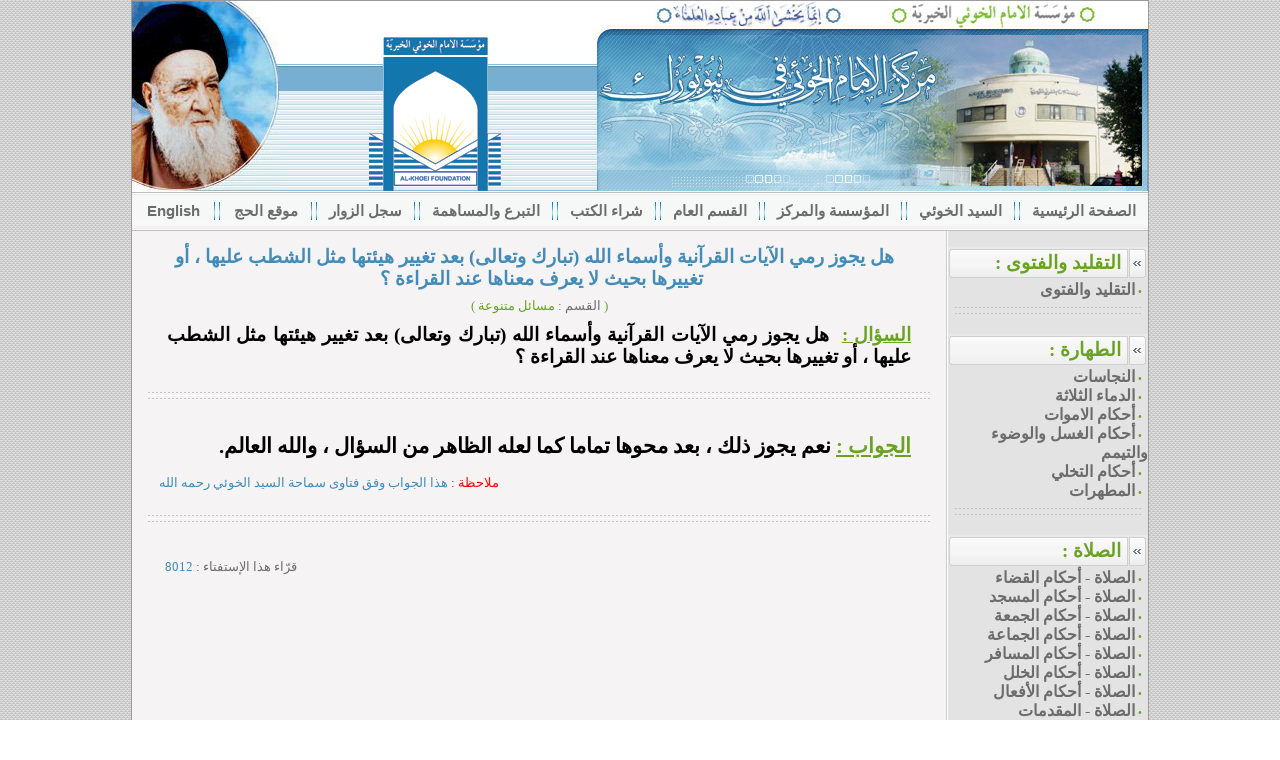

--- FILE ---
content_type: text/html
request_url: https://www.al-khoei.us/fatawa1/?id=244
body_size: 40611
content:

<html>

<head>

<title>مؤسسة الإمام الخوئي الخيرية - مركز الإمام الخوئي في نيويورك / إستفتاءات السيد الخوئي /  هل يجوز رمي الآيات القرآنية وأسماء الله (تبارك وتعالى) بعد تغيير هيئتها مثل الشطب عليها ، أو تغييرها بحيث لا يعرف معناها عند القراءة ؟</title>

<meta http-equiv="Content-Language" content="ar-sa">

<meta http-equiv="Content-Type" content="text/html; charset=windows-1256">

<style>
A:link {color: #6c6c6c; text-decoration: none}
A:active {color: #6c6c6c; text-decoration: none}
A:visited {color: #6c6c6c; text-decoration: none}
A:hover {color: #428cb7; text-decoration: none}
table {font: 13px Tahoma;}

</style>



<style type="text/css">
BODY {
scrollbar-arrow-color: a1a1a1;
scrollbar-track-color: e3e3e3;
scrollbar-face-color: f5f3f4;
scrollbar-highlight-color: ffffff;
scrollbar-3dlight-color: d1d1d1;
scrollbar-darkshadow-color: ffffff;
scrollbar-shadow-color : d1d1d1
}
</style>

<script language="JavaScript" type="text/javascript">
<!--
function contact()
{
window.open('../contact/mailform.php','arsel','width=500,height=390,menubar=no,scrollbars=no,toolbar=no,location=no,directories=no,resizable=no,top=0,left=0');
}
//-->
</script>

<script language="JavaScript" type="text/javascript">
<!--
function donate()
{
window.open('../donate.php','donate','width=500,height=390,menubar=no,scrollbars=no,toolbar=no,location=no,directories=no,resizable=no,top=0,left=0');
}
//-->
</script>

<script type="text/javascript" src="../images/js/stmenu.js"></script>

</head>

<body topmargin="0" bottommargin="0" leftmargin="0" rightmargin="0" background="../images/al-khoei-page-bg.png">



<div align="center">
<table border="0" width="999" cellspacing="0" cellpadding="0" style="border-left-style: solid; border-left-width: 1px; border-right-style: solid; border-right-width: 1px; border-top-width: 1px; border-bottom-width: 1px" bordercolor="#9e9a9a" bgcolor="#FFFFFF">
	<tr>
		<td>

<table border="0" width="100%" id="table3" cellspacing="0" cellpadding="0">
	<tr>
		<td rowspan="2" width="147">
			<img border="0" src="../images/al-khoei-up03.jpg" width="147" height="190"></td>
		<td rowspan="2" background="../images/al-khoei-up-bg.jpg">
		<p align="center">
		<img border="0" src="../images/al-khoei-shiar.png" width="138" height="190"></p>
		</td>
		<td width="551">
		<p align="right">
		<img border="0" src="../images/al-khoei-holy.jpg" width="551" height="28"></p>
		</td>
	</tr>
	<tr>
		<td width="551" align="right">
			<a href="../index.php"><img border="0" src="../images/al-khoei-up01.jpg" width="551" height="162"></a></td>
	</tr>
</table>
<table border="0" width="100%" id="table2" cellspacing="0" cellpadding="0">
	<tr>
		<td background="../images/al-khoei-up-bg-line-n.gif" height="40" dir="rtl" align="top">
			<script type="text/javascript">
				// 335544569 لتمييز رز الصفحة التي يتم تصفحها
				// يمكن إلغاؤه بعمل الرقم 0
				stm_bm(["alkhoeimenu",960,"","../images/blank.gif",0,"","",1,0,500,0,1000,1,0,0,"","",335544569,0,1,2,"default","hand","",1,25],this);
				stm_bp("p0",[0,4,0,0,4,0,0,0,100,"",-2,"",-2,50,0,0,"#999999","transparent","",3,0,0,"#000000"]);
				stm_ai("p0i0",[0,"الصفحة الرئيسية","","",-1,-1,0,"../index.php","_self","","","","",0,0,0,"","",0,0,0,1,1,"#E6EFF9",1,"#E6EFF9",1,"","../images/line1.gif",3,3,0,0,"#E6EFF9","#000000","#6c6c6c","#000000","bold 11pt arial","bold 12pt arial",0,0,"","../images/right.png","","../images/left.png",8,8,32],114,0);
				stm_ai("p0i1",[6,1,"transparent","../images/icon_68.gif",1,18,0]);
				stm_aix("p0i2","p0i1",[]);
				stm_aix("p0i3","p0i0",[0,"السيد الخوئي","","",-1,-1,0,""],96,0);
				stm_bp("p1",[1,4,-30,6,0,0,1,0,100,"progid:DXImageTransform.Microsoft.Wipe(GradientSize=1.0,wipeStyle=1,motion=forward,enabled=0,Duration=0.30)",5,"",-2,80,0,0,"#CCCCCC","transparent","",3,0,0,"#CCCCCC"]);
				stm_ai("p1i0",[0,"","","",-1,-1,0,"","_self","","","","",0,0,0,"","",0,0,0,0,1,"#0a9fef",1,"#0a9fef",1,"","",0,0,0,0,"#E6EFF9","#000000","#FFFFFF","#000000","8pt Verdana","8pt Verdana",0,0,"","","","",0,0,0],157,0);
				stm_aix("p1i1","p1i0",[0,"النصوص ","","",-1,-1,0,"","_self","","","","",1,1,0,"","",0,0,0,2,1,"#137cb5",0,"#137cb5",0,"","",3,3,0,0,"#E6EFF9","#000000","#FFFFFF","#FFFFFF","bold 11pt arial","bold 11pt arial"],157,26);
				stm_aix("p1i2","p0i1",[6,1,"#137cb5","../images/line.gif",157,1]);
				stm_aix("p1i3","p1i0",[0,"السيرة الذاتية   ","","",-1,-1,0,"../edara/index.php?list=2&part=1","_self","","","","",1,1,0,"","",0,0,0,2,1,"#137cb5",0,"#137cb5",0,"","",3,3,0,0,"#E6EFF9","#000000","#FFFFFF","#000000","bold 11pt arial","bold 11pt arial"],157,23);
				stm_aix("p1i4","p1i3",[0,"الكتب والمؤلفات   ","","",-1,-1,0,"../books/index.php"],157,23);
				stm_aix("p1i5","p1i3",[0,"الإستفتاءات   ","","",-1,-1,0,"../fatawa1/index.php"],157,23);
				stm_aix("p1i5a","p1i3",[0,"الصور   ","","",-1,-1,0,"../edara/index.php?list=7&part=1"],157,23);
				stm_aix("p1i5c","p1i3",[0,"في كلمات العلماء   ","","",-1,-1,0,"../edara/index.php?list=8&part=1"],157,23);
				stm_aix("p1i6","p1i0",[0,"","","",-1,-1,0,"","_self","","","","",0,0,0,"","",0,0,0,0,1,"#0a9fef",1,"#0a9fef",1,"",""],157,3);
				stm_aix("p1i7","p1i1",[0,"الأصوات - دروس "],157,26);
				stm_aix("p1i8","p1i2",[]);
				stm_aix("p1i88","p1i3",[0,"mp3 الدورة الأصولية   ","","",-1,-1,0,"../audio2/index.php?catb=3&part=1"],157,23);
				stm_aix("p1i9","p1i3",[0,"rm الدورة الأصولية   ","","",-1,-1,0,"../audio2/index.php?catb=1&part=1"],157,23);
				stm_aix("p1i10","p1i3",[0,"mp3 الدورة الفقهية   ","","",-1,-1,0,"../audio2/index.php?catb=2&part=1"],157,23);
				stm_aix("p1i11","p1i6",[],157,3);
				stm_aix("p1i12","p1i1",[0,"الفيديو "],157,26);
				stm_aix("p1i13","p1i2",[]);
				stm_aix("p1i14","p1i3",[0,"مقتطفات من حياته قدس سره   ","","",-1,-1,0,"../video/index.php?catb=1&part=1"],157,23);
				stm_aix("p1i15","p1i0",[0,"","","",-1,-1,0,"","_self","","","","",0,0,0,"","",0,0,0,0,1,"#0a9fef",1,"#0a9fef",1,"",""],157,0);
				stm_ep();
				stm_aix("p0i4","p0i1",[]);
				stm_aix("p0i5","p0i1",[]);
				stm_aix("p0i6","p0i3",[0,"المؤسسة والمركز"],120,0);
				stm_bpx("p2","p1",[1,4,-20]);
				stm_aix("p2i0","p1i0",[],157,0);
				stm_aix("p2i1","p1i1",[0,"التعريف "],157,26);
				stm_aix("p2i2","p1i2",[]);
				stm_aix("p2i3","p1i3",[0,"تعريف بالمؤسسة   ","","",-1,-1,0,"../edara/index.php?list=3&part=1"],157,23);
				stm_aix("p2i4","p1i3",[0,"تعريف بالمركز   ","","",-1,-1,0,"../edara/index.php?list=1&part=1"],157,23);
				stm_aix("p2i5","p1i3",[0,"العنوان والهاتف   ","","",-1,-1,0,"../edara/index.php?id=47"],157,23);
				stm_aix("p2i6","p1i6",[],157,3);
				stm_aix("p2i7","p1i1",[0,"النشاطات "],157,26);
				stm_aix("p2i8","p1i2",[]);
				stm_aix("p2i9","p1i3",[0,"نشاطات المركز   ","","",-1,-1,0,"../edara/index.php?list=4&part=1"],157,23);
				stm_aix("p2i10","p1i3",[0,"إعلانات عن مناسبات سابقة   ","","",-1,-1,0,"../edara/index.php?list=6&part=1"],157,23);
				stm_aix("p2i12","p1i15",[],157,0);
				stm_ep();
				stm_aix("p0i7","p0i1",[]);
				stm_aix("p0i8","p0i1",[]);
				stm_aix("p0i9","p0i3",[0,"القسم العام"],85,0);
				stm_bpx("p3","p1",[1,4,-35]);
				stm_aix("p3i0","p1i0",[],157,0);
				stm_aix("p3i1","p1i1",[],157,24);
				stm_aix("p3i2","p1i2",[]);
				stm_aix("p3i3","p1i3",[0,"سيرة النبي وأهل بيته   ","","",-1,-1,0,"../edara/index.php?list=5&part=1"],157,23);
				stm_aix("p3i4","p1i3",[0,"إستفتاءات السيد السيستاني   ","","",-1,-1,0,"../fatawa2/index.php"],157,23);
				stm_aix("p3i5","p1i3",[0,"أرسل إستفتاء   ","","",-1,-1,0,"javascript:contact()"],157,23);
				stm_aix("p3i6","p1i6",[],157,3);
				stm_aix("p3i7","p1i1",[0,"الأصوات "],157,26);
				stm_aix("p3i8","p1i2",[]);
				stm_aix("p3i9","p1i3",[0,"القرآن الكريم   ","","",-1,-1,0,"../audio1/index.php?cata=1"],157,23);
				stm_aix("p3i10","p1i3",[0,"الأدعية والزيارات   ","","",-1,-1,0,"../audio1/index.php?cata=2"],157,23);
				stm_aix("p3i11","p1i3",[0,"المجالس والمحاضرات   ","","",-1,-1,0,"../audio1/index.php?cata=3"],157,23);
				stm_aix("p3i12","p1i3",[0,"اللطميات الحسينية   ","","",-1,-1,0,"../audio1/index.php?cata=4"],157,23);
				stm_aix("p3i13","p1i3",[0,"المدائح الإسلامية  ","","",-1,-1,0,"../audio1/index.php?cata=5"],157,23);
				stm_aix("p3i14","p1i6",[],157,3);
				stm_aix("p3i15","p1i12",[],157,24);
				stm_aix("p3i16","p1i2",[]);
				stm_aix("p3i17","p1i3",[0,"لطميات   ","","",-1,-1,0,"../video/index.php?catb=2&part=1"],157,23);
				stm_aix("p3i18","p1i15",[],157,0);
				stm_ep();
				stm_aix("p0i10","p0i1",[]);
				stm_aix("p0i11","p0i1",[]);
				stm_aix("p0i12","p0i0",[0,"شراء الكتب","","",-1,-1,0,"https://shop.al-khoei.org/","_blank"],83,0);
				stm_aix("p0i13","p0i1",[]);
				stm_aix("p0i14","p0i1",[]);
				stm_aix("p0i14a","p0i0",[0,"التبرع والمساهمة","","",-1,-1,0,"javascript:donate()"],114,0);
				stm_aix("p0i14b","p0i1",[]);
				stm_aix("p0i14c","p0i1",[]);
				stm_aix("p0i15","p0i0",[0,"سجل الزوار","","",-1,-1,0,"../zaeer/index.php","_blank"],83,0);
				stm_aix("p0i16","p0i1",[]);
				stm_aix("p0i17","p0i1",[]);
				stm_aix("p0i18","p0i15",[0,"موقع الحج","","",-1,-1,0,"http://www.alkhoeihaj.us/"],83,0);
				stm_aix("p0i19","p0i1",[]);
				stm_aix("p0i20","p0i1",[]);
				stm_aix("p0i21","p0i15",[0,"English","","",-1,-1,0,"http://www.al-khoei.org/"],74,0);
				stm_ep();
				stm_cf([0,0,0,"Main_frame","Navigation_frame",1]);
				stm_em();
			</script>
		</td>
	</tr>
</table>





<table border="0" width="100%" id="table8" cellspacing="0" cellpadding="0">
	<tr>
		<td align="center" valign="top"  bgcolor="#f5f3f4">






<table border="0" width="100%" id="table16" cellspacing="0" cellpadding="0">
	<tr>
		<td height="15" width="15"></td>
		<td height="15" ><span style="font-size: 4pt" lang="en-us">&nbsp;</span></td>
		<td height="15" width="15"></td>
	</tr>
	<tr>
		<td width="15">&nbsp;</td>
		<td>










<table border="0" width="100%" id="table11" cellspacing="0" cellpadding="0" dir="ltr">

	<tr>
		<td style="font:bold 14pt Traditional Arabic; color:#428cb7">
		<p dir="rtl" align="center">&nbsp; هل يجوز رمي الآيات القرآنية وأسماء الله (تبارك وتعالى) بعد تغيير هيئتها مثل الشطب عليها ، أو تغييرها بحيث لا يعرف معناها عند القراءة ؟&nbsp;</p>
		</td>
	</tr>
	<tr>
		<td><img border="0" src="../images/al-khoei-white.gif" width="1" height="8"></td>
	</tr>


  <tr>
    <td>
    <p align="center" style="color: #69a321;" dir="rtl">
	<font color="#69a321">(</font>
	<font face="Tahoma" style="font-size: 10pt" color="#6e6e6e">القسم : </font>
	مسائل متنوعة	<font color="#69a321">)</font>
	</p>
	</td>
  </tr>





  <tr>
    <td>
<div align="center">
	<table border="0" width="95%" id="table6" cellspacing="0" cellpadding="0" dir="rtl">
	<tr>
		<td><img border="0" src="../images/al-khoei-white.gif" width="1" height="10"></td>
	</tr>

		<tr>
			<td  style="font:bold 14pt Traditional Arabic; text-align: justify;" >
<u><font color="#69a321">السؤال :</u> </font>&nbsp;هل يجوز رمي الآيات القرآنية وأسماء الله (تبارك وتعالى) بعد تغيير هيئتها مثل الشطب عليها ، أو تغييرها بحيث لا يعرف معناها عند القراءة ؟			</td>
		</tr>
	</table>
</div>
	</td>
  </tr>



  <tr>
    <td>

<br>
<div align="center">
<table border="0" width="100%" id="table17" cellspacing="0" cellpadding="0" background="../images/al-khoei-main-bg.gif">
		<tr>
			<td height="23"></td>
		</tr>
	</table>
</div>
<br>


	</td>
  </tr>




  <tr>
    <td>
<div align="center">
	<table border="0" width="95%" id="table6" cellspacing="0" cellpadding="0" dir="rtl">
	<tr>
		<td><img border="0" src="../images/al-khoei-white.gif" width="1" height="10"></td>
	</tr>

		<tr>
			<td  style="font:bold 16pt Traditional Arabic; text-align: justify;" >
<u><font color="#69a321">الجواب :</u> </font>نعم يجوز ذلك ، بعد محوها تماما كما لعله الظاهر من السؤال ، والله العالم. 			</td>
		</tr>
	</table>
</div>

<div style="color: #428cb7;" dir="rtl" align="left">
<font face="Tahoma" style="font-size: 10pt">
<br><font color=red>ملاحظة :</font> هذا الجواب وفق فتاوى سماحة السيد الخوئي رحمه الله&nbsp;&nbsp;&nbsp;&nbsp;<br>
</font>
</div>

	</td>
  </tr>


  <tr>

    <td align="left" >

<br>
<div align="center">
<table border="0" width="100%" id="table17" cellspacing="0" cellpadding="0" background="../images/al-khoei-main-bg.gif">
		<tr>
			<td height="23"></td>
		</tr>
	</table>
</div>
<br>


    <p style="color: #428cb7;" dir="rtl">
	<font face="Tahoma" style="font-size: 10pt" color="#6e6e6e">قرّاء هذا الإستفتاء : </font>
	8012&nbsp;&nbsp;&nbsp;&nbsp;&nbsp;&nbsp;
	</p><br>
	</td>
  </tr>


</table>



















</td>
		<td width="15">&nbsp;</td>
	</tr>
	<tr>
		<td height="15" width="15"></td>
		<td height="15"><span style="font-size: 4pt" lang="en-us">&nbsp;</span></td>
		<td height="15" width="15"></td>
	</tr>
</table>





		</td>



		<td width="2" background="../images/al-khoei-menu-bg-01.gif" ></td>



		<td valign="top" width="200" bgcolor="#e3e3e3">
		<p align="center">
		<table border="0" width="200" id="table7" cellspacing="0" cellpadding="0" dir="rtl">

<br>



		<tr>
			<td height="33" background="../images/al-khoei-menu-category.gif">


							<p style="margin-left: 10px; margin-right: 27px">
			<a style="font:bold 14pt Traditional Arabic; color:#69a321; text-align: justify;" href="?main=1&part=1">التقليد والفتوى :</a><br>



</td>
	</tr>

	<tr>
		<td>




							<font face="Tahoma" style="font-size: 8pt" color="#69a321">&nbsp;&nbsp;•</font>
							 <a style="font:bold 12pt Traditional Arabic;  text-align: justify;" href="?list=1&part=1">التقليد والفتوى</a><br>

							</td>
						</tr>


		<tr>
		<td>
		<img border="0" src="../images/al-khoei-menu-category2.gif" width="200" height="35"></td>
		</tr>



		<tr>
			<td height="33" background="../images/al-khoei-menu-category.gif">


							<p style="margin-left: 10px; margin-right: 27px">
			<a style="font:bold 14pt Traditional Arabic; color:#69a321; text-align: justify;" href="?main=42&part=1">الطهارة :</a><br>



</td>
	</tr>

	<tr>
		<td>




							<font face="Tahoma" style="font-size: 8pt" color="#69a321">&nbsp;&nbsp;•</font>
							 <a style="font:bold 12pt Traditional Arabic;  text-align: justify;" href="?list=2&part=1">النجاسات</a><br>


							<font face="Tahoma" style="font-size: 8pt" color="#69a321">&nbsp;&nbsp;•</font>
							 <a style="font:bold 12pt Traditional Arabic;  text-align: justify;" href="?list=49&part=1">الدماء الثلاثة</a><br>


							<font face="Tahoma" style="font-size: 8pt" color="#69a321">&nbsp;&nbsp;•</font>
							 <a style="font:bold 12pt Traditional Arabic;  text-align: justify;" href="?list=50&part=1">أحكام الاموات</a><br>


							<font face="Tahoma" style="font-size: 8pt" color="#69a321">&nbsp;&nbsp;•</font>
							 <a style="font:bold 12pt Traditional Arabic;  text-align: justify;" href="?list=51&part=1">أحكام الغسل والوضوء والتيمم</a><br>


							<font face="Tahoma" style="font-size: 8pt" color="#69a321">&nbsp;&nbsp;•</font>
							 <a style="font:bold 12pt Traditional Arabic;  text-align: justify;" href="?list=52&part=1">أحكام التخلي</a><br>


							<font face="Tahoma" style="font-size: 8pt" color="#69a321">&nbsp;&nbsp;•</font>
							 <a style="font:bold 12pt Traditional Arabic;  text-align: justify;" href="?list=53&part=1">المطهرات</a><br>

							</td>
						</tr>


		<tr>
		<td>
		<img border="0" src="../images/al-khoei-menu-category2.gif" width="200" height="35"></td>
		</tr>



		<tr>
			<td height="33" background="../images/al-khoei-menu-category.gif">


							<p style="margin-left: 10px; margin-right: 27px">
			<a style="font:bold 14pt Traditional Arabic; color:#69a321; text-align: justify;" href="?main=37&part=1">الصلاة :</a><br>



</td>
	</tr>

	<tr>
		<td>




							<font face="Tahoma" style="font-size: 8pt" color="#69a321">&nbsp;&nbsp;•</font>
							 <a style="font:bold 12pt Traditional Arabic;  text-align: justify;" href="?list=41&part=1">الصلاة - أحكام القضاء</a><br>


							<font face="Tahoma" style="font-size: 8pt" color="#69a321">&nbsp;&nbsp;•</font>
							 <a style="font:bold 12pt Traditional Arabic;  text-align: justify;" href="?list=42&part=1">الصلاة - أحكام المسجد</a><br>


							<font face="Tahoma" style="font-size: 8pt" color="#69a321">&nbsp;&nbsp;•</font>
							 <a style="font:bold 12pt Traditional Arabic;  text-align: justify;" href="?list=43&part=1">الصلاة - أحكام الجمعة</a><br>


							<font face="Tahoma" style="font-size: 8pt" color="#69a321">&nbsp;&nbsp;•</font>
							 <a style="font:bold 12pt Traditional Arabic;  text-align: justify;" href="?list=44&part=1">الصلاة - أحكام الجماعة</a><br>


							<font face="Tahoma" style="font-size: 8pt" color="#69a321">&nbsp;&nbsp;•</font>
							 <a style="font:bold 12pt Traditional Arabic;  text-align: justify;" href="?list=45&part=1">الصلاة - أحكام المسافر</a><br>


							<font face="Tahoma" style="font-size: 8pt" color="#69a321">&nbsp;&nbsp;•</font>
							 <a style="font:bold 12pt Traditional Arabic;  text-align: justify;" href="?list=46&part=1">الصلاة - أحكام الخلل</a><br>


							<font face="Tahoma" style="font-size: 8pt" color="#69a321">&nbsp;&nbsp;•</font>
							 <a style="font:bold 12pt Traditional Arabic;  text-align: justify;" href="?list=47&part=1">الصلاة - أحكام الأفعال</a><br>


							<font face="Tahoma" style="font-size: 8pt" color="#69a321">&nbsp;&nbsp;•</font>
							 <a style="font:bold 12pt Traditional Arabic;  text-align: justify;" href="?list=48&part=1">الصلاة - المقدمات</a><br>

							</td>
						</tr>


		<tr>
		<td>
		<img border="0" src="../images/al-khoei-menu-category2.gif" width="200" height="35"></td>
		</tr>



		<tr>
			<td height="33" background="../images/al-khoei-menu-category.gif">


							<p style="margin-left: 10px; margin-right: 27px">
			<a style="font:bold 14pt Traditional Arabic; color:#69a321; text-align: justify;" href="?main=36&part=1">الصوم :</a><br>



</td>
	</tr>

	<tr>
		<td>




							<font face="Tahoma" style="font-size: 8pt" color="#69a321">&nbsp;&nbsp;•</font>
							 <a style="font:bold 12pt Traditional Arabic;  text-align: justify;" href="?list=36&part=1">الصوم - أحكام القضاء</a><br>


							<font face="Tahoma" style="font-size: 8pt" color="#69a321">&nbsp;&nbsp;•</font>
							 <a style="font:bold 12pt Traditional Arabic;  text-align: justify;" href="?list=37&part=1">الصوم - أحكام المسافر</a><br>


							<font face="Tahoma" style="font-size: 8pt" color="#69a321">&nbsp;&nbsp;•</font>
							 <a style="font:bold 12pt Traditional Arabic;  text-align: justify;" href="?list=38&part=1">الصوم - زكاة الفطرة</a><br>


							<font face="Tahoma" style="font-size: 8pt" color="#69a321">&nbsp;&nbsp;•</font>
							 <a style="font:bold 12pt Traditional Arabic;  text-align: justify;" href="?list=39&part=1">الصوم - أحكام المفطرات</a><br>


							<font face="Tahoma" style="font-size: 8pt" color="#69a321">&nbsp;&nbsp;•</font>
							 <a style="font:bold 12pt Traditional Arabic;  text-align: justify;" href="?list=40&part=1">الصوم - روية الهلال</a><br>

							</td>
						</tr>


		<tr>
		<td>
		<img border="0" src="../images/al-khoei-menu-category2.gif" width="200" height="35"></td>
		</tr>



		<tr>
			<td height="33" background="../images/al-khoei-menu-category.gif">


							<p style="margin-left: 10px; margin-right: 27px">
			<a style="font:bold 14pt Traditional Arabic; color:#69a321; text-align: justify;" href="?main=32&part=1">الزكاة والخمس :</a><br>



</td>
	</tr>

	<tr>
		<td>




							<font face="Tahoma" style="font-size: 8pt" color="#69a321">&nbsp;&nbsp;•</font>
							 <a style="font:bold 12pt Traditional Arabic;  text-align: justify;" href="?list=32&part=1">الزكاة</a><br>


							<font face="Tahoma" style="font-size: 8pt" color="#69a321">&nbsp;&nbsp;•</font>
							 <a style="font:bold 12pt Traditional Arabic;  text-align: justify;" href="?list=33&part=1">الخمس - مصرفه</a><br>


							<font face="Tahoma" style="font-size: 8pt" color="#69a321">&nbsp;&nbsp;•</font>
							 <a style="font:bold 12pt Traditional Arabic;  text-align: justify;" href="?list=34&part=1">الخمس - أحكام عامة</a><br>

							</td>
						</tr>


		<tr>
		<td>
		<img border="0" src="../images/al-khoei-menu-category2.gif" width="200" height="35"></td>
		</tr>



		<tr>
			<td height="33" background="../images/al-khoei-menu-category.gif">


							<p style="margin-left: 10px; margin-right: 27px">
			<a style="font:bold 14pt Traditional Arabic; color:#69a321; text-align: justify;" href="?main=5&part=1">الحج والعمرة :</a><br>



</td>
	</tr>

	<tr>
		<td>




							<font face="Tahoma" style="font-size: 8pt" color="#69a321">&nbsp;&nbsp;•</font>
							 <a style="font:bold 12pt Traditional Arabic;  text-align: justify;" href="?list=5&part=1">الحج والعمرة</a><br>

							</td>
						</tr>


		<tr>
		<td>
		<img border="0" src="../images/al-khoei-menu-category2.gif" width="200" height="35"></td>
		</tr>



		<tr>
			<td height="33" background="../images/al-khoei-menu-category.gif">


							<p style="margin-left: 10px; margin-right: 27px">
			<a style="font:bold 14pt Traditional Arabic; color:#69a321; text-align: justify;" href="?main=30&part=1">الزواج :</a><br>



</td>
	</tr>

	<tr>
		<td>




							<font face="Tahoma" style="font-size: 8pt" color="#69a321">&nbsp;&nbsp;•</font>
							 <a style="font:bold 12pt Traditional Arabic;  text-align: justify;" href="?list=28&part=1">أحكام الطلاق</a><br>


							<font face="Tahoma" style="font-size: 8pt" color="#69a321">&nbsp;&nbsp;•</font>
							 <a style="font:bold 12pt Traditional Arabic;  text-align: justify;" href="?list=29&part=1">الزواج المنقطع</a><br>


							<font face="Tahoma" style="font-size: 8pt" color="#69a321">&nbsp;&nbsp;•</font>
							 <a style="font:bold 12pt Traditional Arabic;  text-align: justify;" href="?list=30&part=1">أحكام الزواج الدائم</a><br>

							</td>
						</tr>


		<tr>
		<td>
		<img border="0" src="../images/al-khoei-menu-category2.gif" width="200" height="35"></td>
		</tr>



		<tr>
			<td height="33" background="../images/al-khoei-menu-category.gif">


							<p style="margin-left: 10px; margin-right: 27px">
			<a style="font:bold 14pt Traditional Arabic; color:#69a321; text-align: justify;" href="?main=25&part=1">الأسرة :</a><br>



</td>
	</tr>

	<tr>
		<td>




							<font face="Tahoma" style="font-size: 8pt" color="#69a321">&nbsp;&nbsp;•</font>
							 <a style="font:bold 12pt Traditional Arabic;  text-align: justify;" href="?list=25&part=1">العلاقات الأسرية</a><br>


							<font face="Tahoma" style="font-size: 8pt" color="#69a321">&nbsp;&nbsp;•</font>
							 <a style="font:bold 12pt Traditional Arabic;  text-align: justify;" href="?list=26&part=1">علاقات الوالدين والأبناء</a><br>


							<font face="Tahoma" style="font-size: 8pt" color="#69a321">&nbsp;&nbsp;•</font>
							 <a style="font:bold 12pt Traditional Arabic;  text-align: justify;" href="?list=27&part=1">علاقة الرجل بالمرأة</a><br>


							<font face="Tahoma" style="font-size: 8pt" color="#69a321">&nbsp;&nbsp;•</font>
							 <a style="font:bold 12pt Traditional Arabic;  text-align: justify;" href="?list=31&part=1">أحكام المرأة الخاصة</a><br>

							</td>
						</tr>


		<tr>
		<td>
		<img border="0" src="../images/al-khoei-menu-category2.gif" width="200" height="35"></td>
		</tr>



		<tr>
			<td height="33" background="../images/al-khoei-menu-category.gif">


							<p style="margin-left: 10px; margin-right: 27px">
			<a style="font:bold 14pt Traditional Arabic; color:#69a321; text-align: justify;" href="?main=17&part=1">المعاملات :</a><br>



</td>
	</tr>

	<tr>
		<td>




							<font face="Tahoma" style="font-size: 8pt" color="#69a321">&nbsp;&nbsp;•</font>
							 <a style="font:bold 12pt Traditional Arabic;  text-align: justify;" href="?list=8&part=1">الحدود والقصاص والديات</a><br>


							<font face="Tahoma" style="font-size: 8pt" color="#69a321">&nbsp;&nbsp;•</font>
							 <a style="font:bold 12pt Traditional Arabic;  text-align: justify;" href="?list=9&part=1">القضاء والشهادات</a><br>


							<font face="Tahoma" style="font-size: 8pt" color="#69a321">&nbsp;&nbsp;•</font>
							 <a style="font:bold 12pt Traditional Arabic;  text-align: justify;" href="?list=11&part=1">الوقف</a><br>


							<font face="Tahoma" style="font-size: 8pt" color="#69a321">&nbsp;&nbsp;•</font>
							 <a style="font:bold 12pt Traditional Arabic;  text-align: justify;" href="?list=15&part=1">الهبة والصدقة واللقطة</a><br>


							<font face="Tahoma" style="font-size: 8pt" color="#69a321">&nbsp;&nbsp;•</font>
							 <a style="font:bold 12pt Traditional Arabic;  text-align: justify;" href="?list=16&part=1">الدين والغصب</a><br>


							<font face="Tahoma" style="font-size: 8pt" color="#69a321">&nbsp;&nbsp;•</font>
							 <a style="font:bold 12pt Traditional Arabic;  text-align: justify;" href="?list=17&part=1">المعاملات والوظائف</a><br>


							<font face="Tahoma" style="font-size: 8pt" color="#69a321">&nbsp;&nbsp;•</font>
							 <a style="font:bold 12pt Traditional Arabic;  text-align: justify;" href="?list=18&part=1">الأموال الحكومية</a><br>


							<font face="Tahoma" style="font-size: 8pt" color="#69a321">&nbsp;&nbsp;•</font>
							 <a style="font:bold 12pt Traditional Arabic;  text-align: justify;" href="?list=19&part=1">رد المظالم ومجهول المالك</a><br>


							<font face="Tahoma" style="font-size: 8pt" color="#69a321">&nbsp;&nbsp;•</font>
							 <a style="font:bold 12pt Traditional Arabic;  text-align: justify;" href="?list=20&part=1">البنوك والتأمين</a><br>

							</td>
						</tr>


		<tr>
		<td>
		<img border="0" src="../images/al-khoei-menu-category2.gif" width="200" height="35"></td>
		</tr>



		<tr>
			<td height="33" background="../images/al-khoei-menu-category.gif">


							<p style="margin-left: 10px; margin-right: 27px">
			<a style="font:bold 14pt Traditional Arabic; color:#69a321; text-align: justify;" href="?main=3&part=1">مسائل متنوعة :</a><br>



</td>
	</tr>

	<tr>
		<td>




							<font face="Tahoma" style="font-size: 8pt" color="#69a321">&nbsp;&nbsp;•</font>
							 <a style="font:bold 12pt Traditional Arabic;  text-align: justify;" href="?list=3&part=1">مسائل متنوعة</a><br>


							<font face="Tahoma" style="font-size: 8pt" color="#69a321">&nbsp;&nbsp;•</font>
							 <a style="font:bold 12pt Traditional Arabic;  text-align: justify;" href="?list=4&part=1">شؤون حياتية عامة</a><br>


							<font face="Tahoma" style="font-size: 8pt" color="#69a321">&nbsp;&nbsp;•</font>
							 <a style="font:bold 12pt Traditional Arabic;  text-align: justify;" href="?list=6&part=1">الأمر بالمعروف والنهي عن المنكر</a><br>


							<font face="Tahoma" style="font-size: 8pt" color="#69a321">&nbsp;&nbsp;•</font>
							 <a style="font:bold 12pt Traditional Arabic;  text-align: justify;" href="?list=7&part=1">الإرث</a><br>


							<font face="Tahoma" style="font-size: 8pt" color="#69a321">&nbsp;&nbsp;•</font>
							 <a style="font:bold 12pt Traditional Arabic;  text-align: justify;" href="?list=10&part=1">الوصية</a><br>


							<font face="Tahoma" style="font-size: 8pt" color="#69a321">&nbsp;&nbsp;•</font>
							 <a style="font:bold 12pt Traditional Arabic;  text-align: justify;" href="?list=12&part=1">الأطعمة والأشربة</a><br>


							<font face="Tahoma" style="font-size: 8pt" color="#69a321">&nbsp;&nbsp;•</font>
							 <a style="font:bold 12pt Traditional Arabic;  text-align: justify;" href="?list=13&part=1">الكفارات</a><br>


							<font face="Tahoma" style="font-size: 8pt" color="#69a321">&nbsp;&nbsp;•</font>
							 <a style="font:bold 12pt Traditional Arabic;  text-align: justify;" href="?list=14&part=1">النذر واليمين والعهد</a><br>


							<font face="Tahoma" style="font-size: 8pt" color="#69a321">&nbsp;&nbsp;•</font>
							 <a style="font:bold 12pt Traditional Arabic;  text-align: justify;" href="?list=21&part=1">السلوك الفردي</a><br>


							<font face="Tahoma" style="font-size: 8pt" color="#69a321">&nbsp;&nbsp;•</font>
							 <a style="font:bold 12pt Traditional Arabic;  text-align: justify;" href="?list=22&part=1">المحرمات الفعلية</a><br>


							<font face="Tahoma" style="font-size: 8pt" color="#69a321">&nbsp;&nbsp;•</font>
							 <a style="font:bold 12pt Traditional Arabic;  text-align: justify;" href="?list=23&part=1">المحرمات القولية</a><br>


							<font face="Tahoma" style="font-size: 8pt" color="#69a321">&nbsp;&nbsp;•</font>
							 <a style="font:bold 12pt Traditional Arabic;  text-align: justify;" href="?list=24&part=1">الغناء والموسيقى</a><br>


							<font face="Tahoma" style="font-size: 8pt" color="#69a321">&nbsp;&nbsp;•</font>
							 <a style="font:bold 12pt Traditional Arabic;  text-align: justify;" href="?list=35&part=1">النوافل والمستحبات</a><br>

							</td>
						</tr>


		<tr>
		<td>
		<img border="0" src="../images/al-khoei-menu-category2.gif" width="200" height="35"></td>
		</tr>



		<tr>
			<td height="33" background="../images/al-khoei-menu-category.gif">

			<a style="font:bold 14pt Traditional Arabic; color:#69a321; text-align: justify;" >&nbsp;&nbsp;&nbsp;&nbsp;&nbsp;جديد الإستفتاءات :</a><br>



</td>
	</tr>
	<tr>
		<td>

							 
        <marquee height="100" scrollamount="2" direction="up" onmouseover="this.stop();" onmouseout="this.start();">
<p style="margin-left: 10px; margin-right: 10px" align="justify">


<br><font face="Tahoma" style="font-size: 4pt"><br></font><font face="Tahoma" style="font-size: 8pt" color="#69a321">•</font>&nbsp;<a href="?id=3620" > الماء الموجود في الأنابيب والذي يصل بواسطة الحنفية هل هو بحكم الكر من دون تفصيل أو يفصل بلحاظ المنبع الذي يصل منه إلينا؟</a>



<br><font face="Tahoma" style="font-size: 4pt"><br></font><font face="Tahoma" style="font-size: 8pt" color="#69a321">•</font>&nbsp;<a href="?id=3619" > ماء النهر يعد من الجاري، ولكن لو سحب الماء منه بواسطة الانابيب أو آلة أخرى قريبة منها فهل يطبق على الماء المسحوب أحكام الماء الجاري؟</a>



<br><font face="Tahoma" style="font-size: 4pt"><br></font><font face="Tahoma" style="font-size: 8pt" color="#69a321">•</font>&nbsp;<a href="?id=3618" >لو تدفق ماء الكر على الثوب بكثرة بحيث أزال ماء الغسالة، فهل يجزئ هذا عن العصر أم لا بد منه؟</a>



<br><font face="Tahoma" style="font-size: 4pt"><br></font><font face="Tahoma" style="font-size: 8pt" color="#69a321">•</font>&nbsp;<a href="?id=3617" > خروج ماء الغسالة معتبر في التطهير بالماء القليل، ولكن هل ذلك مختص بالغسالة النجسة أم بمطلق الغسالة؟</a>



<br><font face="Tahoma" style="font-size: 4pt"><br></font><font face="Tahoma" style="font-size: 8pt" color="#69a321">•</font>&nbsp;<a href="?id=3616" > إذا وضع ثوب أو بساط يصعب عصره في حوض أو طشت واستولى الماء الكثير عليهما، ثم غمزا باليد أو بالقدم ثم وضعا على الحبل وتقاطر الماء منهما مدة دون أن يعصرا فهل يكفي ذلك، أم لا بد من عصر هما أولا ثم وضعهما على الحبل؟</a>



<br><font face="Tahoma" style="font-size: 4pt"><br></font><font face="Tahoma" style="font-size: 8pt" color="#69a321">•</font>&nbsp;<a href="?id=3615" > عندما توضع الثياب والملبوسات في الغسالة الكهربائية وتجري عليها المياه الكرية مع تطهير داخل الغسالة بشكل كامل، ثم تدار الغسالة لتخرج أكثر الماء بالشكل الذي يسمى عصرا (طبعا) بعد انقطاع الماء الكري عنها، هل تكفي هذه الطريقة في التطهير مع العلم أن العصر في ا</a>



<br><font face="Tahoma" style="font-size: 4pt"><br></font><font face="Tahoma" style="font-size: 8pt" color="#69a321">•</font>&nbsp;<a href="?id=3614" >هناك ثياب سميكة لا تعصر بسهولة فكيف يتم تطهيرها؟</a>



<br><font face="Tahoma" style="font-size: 4pt"><br></font><font face="Tahoma" style="font-size: 8pt" color="#69a321">•</font>&nbsp;<a href="?id=3613" > إذا كان الغسيل ناشفا ووضعناه في الماء الكر ثم عصرناه داخل الماء فهل يكفي؟</a>



<br><font face="Tahoma" style="font-size: 4pt"><br></font><font face="Tahoma" style="font-size: 8pt" color="#69a321">•</font>&nbsp;<a href="?id=3612" > هل يجب في تطهير الخيطان العصر، أم يكفي أن يستهلك الماء جميع أجزائها المتنجسة؟</a>



<br><font face="Tahoma" style="font-size: 4pt"><br></font><font face="Tahoma" style="font-size: 8pt" color="#69a321">•</font>&nbsp;<a href="?id=3611" > هناك نوع من السجاد يثبت باللاصق [الموكيت] على أرضية المكاتب والدور، بحيث يغطي هذه الارضية بالكامل، ويستشكل كثير من المؤمنين في كيفية تطهيره في حالة تنجيسه، فهل يجب خلعه من الارضية لتطهيره؟</a>


		</marquee>




							</td>
						</tr>




		<tr>
		<td>
		<img border="0" src="../images/al-khoei-menu-category2.gif" width="200" height="35"></td>
		</tr>






		<tr>
			<td height="33" background="../images/al-khoei-menu-category.gif">

			<a style="font:bold 14pt Traditional Arabic; color:#69a321; text-align: justify;" >&nbsp;&nbsp;&nbsp;&nbsp;&nbsp;البحث في الإستفتاءات :</a><br>



</td>
	</tr>

	<tr>
		<td>

<p align="center">
<form><br>
<input type="text" name="sch" value="" size="22" style="border:1px solid #a7a6aa; font-family: Tahoma; font-size: 8pt; color:#69a321 ; background-color: #ffffff" ?>&nbsp;&nbsp;<input type="submit" value="إبحث" style="border:1px solid #a7a6aa; font-family: Tahoma; font-size: 8pt; width:40; height:17; cursor: hand; background-color:#ffffff">
<br><br></p>



			</td></form>					
		</tr>
		<tr>
		<td>
		<img border="0" src="../images/al-khoei-menu-category2.gif" width="200" height="35"></td>
		</tr>




		<tr>
			<td height="33" background="../images/al-khoei-menu-category.gif">

			<a style="font:bold 14pt Traditional Arabic; color:#69a321; text-align: justify;" >&nbsp;&nbsp;&nbsp;&nbsp;&nbsp;إستفتاءات عشوائية :</a><br>



</td>
	</tr>
	<tr>
		<td>

							 
        <marquee height="100" scrollamount="2" direction="up" onmouseover="this.stop();" onmouseout="this.start();">
<p style="margin-left: 10px; margin-right: 10px" align="justify">


<br><font face="Tahoma" style="font-size: 4pt"><br></font><font face="Tahoma" style="font-size: 8pt" color="#69a321">•</font>&nbsp;<a href="?id=1272" > هل يجوز للمكلف أن يأكل في المطاعم الخاصة بالمسلمين سواء في البلاد الاسلامية ، أو في البلاد الكافرة ، دون أن يتأكد من حلية اللحوم المستخدمة ، مع العلم أن هناك لحوم محرمة ومتوفرة بأسعار رخيصة ؟</a>



<br><font face="Tahoma" style="font-size: 4pt"><br></font><font face="Tahoma" style="font-size: 8pt" color="#69a321">•</font>&nbsp;<a href="?id=937" > هل يجوز السعي في العربات الموجودة في المسعى اختيارا مع العلم أن الذي يتولى تحريك هذه العربات شخص آخر ، والساعي جالس فقط ؟</a>



<br><font face="Tahoma" style="font-size: 4pt"><br></font><font face="Tahoma" style="font-size: 8pt" color="#69a321">•</font>&nbsp;<a href="?id=2698" > هل يجوز اعطاء الادعية المروية للحفظ والرزق والعافية وغير ذلك للكفار لحملها ، سواء مع العلم ببقائها طاهرة ، ام عدم العلم بذلك ؟</a>



<br><font face="Tahoma" style="font-size: 4pt"><br></font><font face="Tahoma" style="font-size: 8pt" color="#69a321">•</font>&nbsp;<a href="?id=1213" > إذا كان ثمة أرض موقوفة للحسين عليه السلام على أن تستخدم لشعائره سلام الله عليه أو للاجتماعات العامة التي لا تنافي الشرع على حد التعبير الوارد في نص الوقفية فاستخدمتها جهة من الجهات لاقامة ما يشبه الدكاكين المتواضعة يستفيد منها نفر من الناس المؤمنين بدون</a>



<br><font face="Tahoma" style="font-size: 4pt"><br></font><font face="Tahoma" style="font-size: 8pt" color="#69a321">•</font>&nbsp;<a href="?id=1971" > إذا كان بقاء الجنين موجبا لهلاك أمه .. فهل يجوز لامه إهلاكه ؟.. وهل يجوز إهلاكه لغيرها ؟</a>



<br><font face="Tahoma" style="font-size: 4pt"><br></font><font face="Tahoma" style="font-size: 8pt" color="#69a321">•</font>&nbsp;<a href="?id=908" > هل يجوز رمي العقبة الكبرى من جميع الجهات ؟</a>



<br><font face="Tahoma" style="font-size: 4pt"><br></font><font face="Tahoma" style="font-size: 8pt" color="#69a321">•</font>&nbsp;<a href="?id=383" > ما يسمى حريرا في هذا الزمان ، مع عدم العلم بكونه طبيعيا خالصا .. هل يجب الفحص عنه ، أم لا ؟</a>



<br><font face="Tahoma" style="font-size: 4pt"><br></font><font face="Tahoma" style="font-size: 8pt" color="#69a321">•</font>&nbsp;<a href="?id=2726" > من كان مطلوباً بصوم قضاء ، وصادفه يوم مستحب صيامه ، كيوم المبعث .. فهل يشرع له أن يصوم ذلك اليوم بقصد الوجوب القضائي والاستحبابي ، أي هل يجوز التداخل في النية ، كما في شهر رمضان يقصد الصوم الواجب والصوم الاستحبايي في أيام البيض منه ؟</a>



<br><font face="Tahoma" style="font-size: 4pt"><br></font><font face="Tahoma" style="font-size: 8pt" color="#69a321">•</font>&nbsp;<a href="?id=755" > إذا طافت المستحاضة الكبرى ، وصلت بغسل واحد ( خلاف الاحتياط الموجود في المناسك ) ، وكذا بالنسبة للمستحاضة الوسطى أو الصغرى ، إذا طافت وصلت بوضوء واحد ولم تعلم بالحكم ، إلا بعد رجوعها إلى البلد .. فما حكم طواف عمرتها وحجها ؟</a>



<br><font face="Tahoma" style="font-size: 4pt"><br></font><font face="Tahoma" style="font-size: 8pt" color="#69a321">•</font>&nbsp;<a href="?id=1138" > مع امتناع المدعي حين التقاضي عند الحاكم الشرعي من طلب اليمين من المنكر ، مع حاجة المنكر إلى ذلك من أجل حسم قضية الدعوى .. هل يصح للحاكم أن يتولى طلب اليمين من المنكر لحسم القضية ، واعطاء الحكم ، أم لا يحق له ذلك ؟</a>


		</marquee>




							</td>
						</tr>




		<tr>
		<td>
		<img border="0" src="../images/al-khoei-menu-category2.gif" width="200" height="35"></td>
		</tr>



		<tr>
			<td height="33" background="../images/al-khoei-menu-category.gif">

			

							<p style="margin-left: 10px; margin-right: 27px">
							<a style="font:bold 14pt Traditional Arabic; color:#69a321; text-align: justify;" >خدمات :</a><br>

</td>
	</tr>
	<tr>
		<td>



							<font face="Tahoma" style="font-size: 8pt" color="#69a321">&nbsp;&nbsp;•</font>
							<a style="font:bold 12pt Traditional Arabic;  text-align: justify;" href="index.php">الصفحة الرئيسية للإستفتاءات</a><br>

							<font face="Tahoma" style="font-size: 8pt" color="#69a321">&nbsp;&nbsp;•</font>
							<a style="font:bold 12pt Traditional Arabic;  text-align: justify;" href="index.php?all=1">أرشيف كافة الإستفتاءات</a><br>

							<font face="Tahoma" style="font-size: 8pt" color="#69a321">&nbsp;&nbsp;•</font>
							<a href="javascript:external.AddFavorite('http://www.al-khoei.us','مؤسسة الإمام الخوئي الخيرية');"  style="font:bold 12pt Traditional Arabic;  text-align: justify; text-decoration: none;" >أضف موقع المؤسسة للمفضلة</a>
							<br>

							<font face="Tahoma" style="font-size: 8pt" color="#69a321">&nbsp;&nbsp;•</font>
							<a class="chlnk" style="font:bold 12pt Traditional Arabic;  text-align: justify; text-decoration:none;" onclick="this.style.behavior='url(#default#homepage)';this.setHomePage('http://www.al-khoei.us');" href="http://www.al-khoei.us/">إجعل الموقع رئيسية المتصفح</a>
							<br>
			</td>
		</tr>





		<tr>
		<td>
		<img border="0" src="../images/al-khoei-menu-category2.gif" width="200" height="35"></td>
		</tr>


</table>


		</td>
	</tr>
</table>






<table border="0" width="100%" id="table2" cellspacing="0" cellpadding="0">
	<tr>
		<td background="../images/al-khoei-down-bg-01.gif" height="46" valign="middle" colspan="3">
		<p align="center" dir="rtl">
		<span lang="ar-lb"><font face="Tahoma" style="font-size: 8pt" color="#818181">
		<a href="../index.php" style="text-decoration: none">
		الرئيسية</a>&nbsp;&nbsp; ||&nbsp;&nbsp; السيد الخوئي : &lt;
		<a href="../edara/index.php?list=2&part=1">السيرة الذاتية</a> -
		<a href="../books/index.php">المؤلفات</a> - 
		<a href="../audio2/index.php?catb=1&part=1">الدروس الصوتية</a> &gt;&nbsp;&nbsp; 
		||&nbsp;&nbsp; 
		<a href="../edara/index.php?main=1&part=1">المؤسسة والمركز</a>&nbsp;&nbsp; 
		||&nbsp;&nbsp; <a href="../edara/index.php">النصوص والمقالات</a>&nbsp;&nbsp; ||&nbsp;&nbsp;
		<a href="../fatawa2/index.php">إستفتاءات السيد السيستاني</a>&nbsp;&nbsp; ||&nbsp;&nbsp;
		<a href="../audio1/index.php">الصوتيات العامة</a>&nbsp;&nbsp; ||&nbsp;&nbsp;
		<a href="JavaScript:contact()">أرسل إستفتاء</a>&nbsp;&nbsp; ||&nbsp;&nbsp;
		<a target="_blank" href="../zaeer/index.php">السجل</a></font></span></p>
		</td>
	</tr>
	<tr>
		<td width="18" background="../images/al-khoei-down-bg-02.gif">
		<p align="left">
		<img border="0" src="../images/al-khoei-down-02.gif" width="18" height="53"></p>
		</td>
		<td background="../images/al-khoei-down-bg-02.gif" width="100%">
		<p align="left" dir="rtl"><font style="FONT-SIZE: 8pt" face="Tahoma">
		<font color="#818181">تصميم، برمجة وإستضافة : &nbsp;</font><br>
		</font><font face="Tahoma" style="font-size: 4pt">&nbsp;</font><font style="FONT-SIZE: 8pt" face="Tahoma"><br>
		<font style="FONT-SIZE: 8pt">
		<a style="text-decoration: none" target="_blank" href="http://www.anwar5.net/">
		<font color="#92C65B">الأنوار</font><font color="#92C65B"> الخمسة</font></a></font><font color="#818181">
		<font style="FONT-SIZE: 8pt">@</font> </font>
		<a style="text-decoration: none" target="_blank" href="http://www.anwar5.net/">
		<font style="FONT-SIZE: 8pt" color="#92C65B">Anwar5.Net</font></a></font></p>
		</td>
		<td width="339" background="../images/al-khoei-down-bg-02.gif">
		<p align="right" dir="rtl">
		<img border="0" src="../images/al-khoei-down-01.jpg" width="339" height="53"></p>
		</td>
	</tr>
</table>

		</td>
	</tr>
</table>
</div>

</body>

</html>



--- FILE ---
content_type: text/javascript
request_url: https://www.al-khoei.us/images/js/steffie.js
body_size: 2915
content:
if(typeof _STNS!="undefined"&&_STNS.EFFECT&&_STNS.bIsIE&&!_STNS.EFFECT.CEffIE){
with(_STNS.EFFECT){
_STNS.EFFECT.CEffIE=_STNS.Class(_STNS.EFFECT.CEffect);
CEffIE.register("EFFECT/CEffect>CEffIE");
CEffIE.construct=function(as){
this.iFid=as[4]?parseInt(as[4]):-1;
this.sfName="";
this.iDur=as[3]||-1;
this.sBak="";
this._iOid=-1;
this._iStat=-1;
this._iGid=-1;
with(_STNS.EFFECT.CEffIE){
this.fiGetStat=fiGetStat;
this.fbSet=fbSet;
this.fbDel=fbDel;
this.fbApply=fbApply;
this.fbPlay=fbPlay;
this.fbStop=fbStop;
this.fbSetStyle=fbSetStyle;
}
};
CEffIE._aGlobal=[];
CEffIE.fiGetStat=function(){
var _r=_STNS,e;
if(this._iStat==-1){
return -1;
}
if(e=_r.fdmGetEleById(this.sDmId,this.dmWin)){
return e.status;
}else{
return this._iStat;
}
};
CEffIE.fbSet=function(){
var _r=_STNS,e,s,fs=[],i=0,_9,n;
if(e=_r.fdmGetEleById(this.sDmId,this.dmWin)){
if(this.sName&&_STNS.oNav.version>=5.5){
s=this.sfName=this.sName;
}else{
if(_STNS.oNav.version<5.5&&this.iFid>=0&&this.iFid<24&&this.iDur!=-1){
s=this.sfName="revealTrans(Transition="+this.iFid+",Duration="+this.iDur/1000+")";
}else{
return false;
}
}
_9=e.style.filter;
if(_9){
var re=/[\w:\.]+\([^;\)]+\)/g;
fs=_9.match(re);
}
if(this._iGid==-1){
n=_r.EFFECT.CEffIE._aGlobal.length;
_r.EFFECT.CEffIE._aGlobal.push(this);
this._iGid=n;
}
if(!fs){
fs=[];
}
for(i=0;i<fs.length;i++){
if(fs[i]==this.sfName){
this._iOid=i;
return true;
}
}
this._iOid=i;
e.style.filter=(_9?_9+" ":"")+s;
}
this.iStat=0;
return true;
};
CEffIE.fbDel=function(){
var _r=_STNS,e,s,fs=[],bak,i,f=1,t;
this.fbStop();
if(e=_r.fdmGetEleById(this.sDmId,this.dmWin)){
t=_STNS.EFFECT.CEffIE._aGlobal;
t[this._iGid]=null;
for(i=0;i<t.length;i++){
if(t[i]&&t[i].sDmId==this.sDmId&&t[i].dmWin==this.dmWin&&t[i]._iOid==this._iOid){
f=0;
}
}
if(!f){
return true;
}
bak=e.style.filter;
if(bak){
var re=/[\w:\.]+\([^;\)]+\)/g;
fs=bak.match(re);
}
for(i=0;i<fs.length;i++){
if(fs[i]==this.sfName){
fs[i]="";
}
}
e.style.filter=fs.length?fs.join(" "):"";
for(i=0;i<t.length;i++){
if(t[i]&&t[i].sDmId==this.sDmId&&t[i].dmWin==this.dmWin&&t[i]._iOid>this._iOid){
t[i]._iOid--;
}
}
}
this._iStat=-1;
return true;
};
CEffIE.fbApply=function(){
var _r=_STNS,e;
if(e=_r.fdmGetEleById(this.sDmId,this.dmWin)){
if(e.filters[this._iOid]){
e.filters[this._iOid].apply();
}
}
this._iStat=1;
return true;
};
CEffIE.fbPlay=function(){
var _r=_STNS,e;
if(e=_r.fdmGetEleById(this.sDmId,this.dmWin)){
if(e.filters[this._iOid]){
e.filters[this._iOid].play();
}
}
this._iStat=2;
return true;
};
CEffIE.fbStop=function(){
var _r=_STNS,e;
if(this.iStat>-1){
if(e=_r.fdmGetEleById(this.sDmId,this.dmWin)){
if(e.filters[this._iOid]&&e.filters[this._iOid].status){
e.filters[this._iOid].stop();
}
}
this._iStat=0;
}
return true;
};
CEffIE.fbSetStyle=function(s){
var _r=_STNS,e;
if(e=_r.fdmGetEleById(this.sDmId,this.dmWin)){
var ss=_r.foCss2Style(s),i;
for(i in ss){
try{
e.style[i]=ss[i];
}
catch(e){
}
}
}
return true;
};
}
}



--- FILE ---
content_type: text/javascript
request_url: https://www.al-khoei.us/images/js/steffrect.js
body_size: 4480
content:
if(typeof _STNS!="undefined"&&_STNS.EFFECT&&!_STNS.EFFECT.CEffRect){
with(_STNS.EFFECT){
_STNS.EFFECT.CEffRect=_STNS.Class(_STNS.EFFECT.CEffect);
CEffRect.register("EFFECT/CEffect>CEffRect");
CEffRect.construct=function(as){
this._tTid=0;
this._bShow=0;
this._iFms=12;
this._iDt=50;
this._iDx=0;
this._iDy=0;
this._iDsx=0;
this._iDsy=0;
this._iX=0;
this._iY=0;
this._iSX=-1;
this._iSY=-1;
this._iGid=-1;
this._iCurWid=0;
this._iCurHei=0;
this.iDur=as[3];
this._sBdStyle="solid";
this._iBdWid=1;
this._sBdClr="#999999";
with(_STNS.EFFECT.CEffRect){
this.fbSet=fbSet;
this.fbDel=fbDel;
this.fbApply=fbApply;
this.fbPlay=fbPlay;
this.fbStop=fbStop;
this.fbSetStyle=fbSetStyle;
this.fbShow=fbShow;
this.fbHide=fbHide;
}
if(as[4]){
this.fbSetStyle(as[4]);
}
};
CEffRect.fbSet=function(){
var _r=_STNS,e=_r.fdmGetEleById(this.sDmId,this.dmWin),n;
if(!e){
return false;
}
if(this._iGid==-1){
n=_r.EFFECT.CEffRect._aGlobal.length;
_r.EFFECT.CEffRect._aGlobal.push(this);
this._iGid=n;
}
s="<div style="+"'position:absolute;left:0px;top:0px;z-index:1000;font-size:1pt;line-height:1pt;display:none;background:transparent;'"+" id='stEffR_"+this._iGid+"'>"+"</div>";
_STNS.fbInsHTML(this.dmWin.document.body,"afterBegin",s);
this._iStat=0;
return true;
};
CEffRect.fbDel=function(){
this.fbStop();
this._iStat=-1;
_STNS.EFFECT.CEffRect._aGlobal[this._iGid]=null;
return true;
};
CEffRect.fbApply=function(){
var _r=_STNS,e=_r.fdmGetEleById(this.sDmId,this.dmWin);
if(!e){
return false;
}
this._iCurWid=_r.fiGetEleWid(e);
this._iCurHei=_r.fiGetEleHei(e);
this._iDt=Math.floor(this.iDur/this._iFms);
this._iDx=Math.round(this._iCurWid/this._iFms);
this._iDy=Math.round(this._iCurHei/this._iFms);
e=_r.fdmGetEleById("stEffR_"+this._iGid,this.dmWin);
e.style.borderStyle=this._sBdStyle;
e.style.borderWidth=this._iBdWid+"px";
e.style.borderColor=this._sBdClr;
if(!_r.EFFECT.CEffRect._aGlobal[this._iGid]){
_r.EFFECT.CEffRect._aGlobal[this._iGid]=this;
}
this._iStat=1;
return true;
};
CEffRect.fbPlay=function(){
if(this._iStat!=1){
return false;
}
if(this._bShow){
this.fbShow();
}else{
this.fbHide();
}
this._iStat=2;
return true;
};
CEffRect.fbStop=function(){
if(this._iStat>0){
clearTimeout(this._tTid);
var e=_STNS.fdmGetEleById("stEffR_"+this._iGid,this.dmWin);
e.style.display="none";
e=_STNS.fdmGetEleById(this.sDmId,this.dmWin);
e.style.left=this._iX+"px";
e.style.top=this._iY+"px";
if(this._bShow){
e.style.visibility="visible";
}else{
e.style.visibility="hidden";
}
this._iStat=0;
}
return true;
};
CEffRect.fbSetStyle=function(s){
var _r=_STNS,ss;
ss=_r.foCss2Style(s);
if(ss["visibility"]=="hidden"){
this._bShow=0;
}else{
if(ss["visibility"]=="visible"){
this._bShow=1;
}
}
if(ss["left"]){
this._iX=parseInt(ss["left"]);
}
if(ss["top"]){
this._iY=parseInt(ss["top"]);
}
if(ss["borderStyle"]){
this._sBdStyle=ss["borderStyle"];
}
if(ss["borderWidth"]){
this._iBdWid=parseInt(ss["borderWidth"]);
}
if(ss["borderColor"]){
this._sBdClr=ss["borderColor"];
}
if(ss["_stStartX"]){
this._iSX=parseInt(ss["_stStartX"]);
}else{
this._iSX=this._iX+this._iCurWid/2;
}
if(ss["_stStartY"]){
this._iSY=parseInt(ss["_stStartY"]);
}else{
this._iSY=this._iY+this._iCurHei/2;
}
this._iDsx=Math.floor((this._iSX-this._iX)/this._iFms);
this._iDsy=Math.floor((this._iSY-this._iY)/this._iFms);
};
CEffRect._aGlobal=[];
CEffRect.fbShow=function(t){
var _r=_STNS,e=_r.fdmGetEleById("stEffR_"+this._iGid,this.dmWin);
if(!t){
t=0;
}
if(t>=this._iFms){
e.style.display="none";
e=_r.fdmGetEleById(this.sDmId,this.dmWin);
e.style.left=this._iX+"px";
e.style.top=this._iY+"px";
e.style.visibility="visible";
this._iStat=0;
return true;
}else{
e.style.width=t*this._iDx+"px";
e.style.height=t*this._iDy+"px";
e.style.left=this._iSX-t*this._iDsx+"px";
e.style.top=this._iSY-t*this._iDsy+"px";
this._tTid=setTimeout("_STNS.EFFECT.CEffRect._aGlobal["+this._iGid+"].fbShow("+(++t)+")",this._iDt);
}
e.style.display="block";
};
CEffRect.fbHide=function(t){
var _r=_STNS,e=_r.fdmGetEleById("stEffR_"+this._iGid,this.dmWin);
if(!t){
_r.fdmGetEleById(this.sDmId,this.dmWin).style.visibility="hidden";
t=0;
}
if(t>=this._iFms){
e.style.display="none";
this._iStat=0;
return true;
}else{
e.style.width=Math.max(1,this._iCurWid-t*this._iDx)+"px";
e.style.height=Math.max(1,this._iCurHei-t*this._iDy)+"px";
e.style.left=this._iX+t*this._iDsx+"px";
e.style.top=this._iY+t*this._iDsy+"px";
this._tTid=setTimeout("_STNS.EFFECT.CEffRect._aGlobal["+this._iGid+"].fbHide("+(++t)+")",this._iDt);
}
e.style.display="block";
};
}
}



--- FILE ---
content_type: text/javascript
request_url: https://www.al-khoei.us/images/js/steffslip.js
body_size: 5964
content:
if(typeof _STNS!="undefined"&&_STNS.EFFECT&&!_STNS.EFFECT.CEffSlip){
with(_STNS.EFFECT){
_STNS.EFFECT.CEffSlip=_STNS.Class(_STNS.EFFECT.CEffect);
CEffSlip.register("EFFECT/CEffect>CEffSlip");
CEffSlip.construct=function(as){
this._tTid=0;
this._iX=0;
this._iY=0;
this._iCurWid=0;
this._iCurHei=0;
this._bShow=0;
this._iGid=-1;
this._iFms=12;
this._iDt=50;
this._iDx=0;
this._iDy=0;
this.iDir=4;
this.iDur=as[3];
with(_STNS.EFFECT.CEffSlip){
this.fbApply=fbApply;
this.fbPlay=fbPlay;
this.fbStop=fbStop;
this.fbSet=fbSet;
this.fbSetStyle=fbSetStyle;
this.fbShow=fbShow;
this.fbHide=fbHide;
this.faParse=faParse;
}
if(as[4]){
this.fbSetStyle(as[4]);
}
};
CEffSlip.fbSet=function(){
var _r=_STNS,e,n;
if(e=_r.fdmGetEleById(this.sDmId,this.dmWin)){
if(e.style.position!="absolute"){
return false;
}
if(this._iGid==-1){
n=_r.EFFECT.CEffSlip._aGlobal.length;
_r.EFFECT.CEffSlip._aGlobal.push(this);
this._iGid=n;
}
this._iStat=0;
return true;
}
return false;
};
CEffSlip.fbDel=function(){
this.fbStop();
if(this._iGid!=-1){
_STNS.EFFECT.CEffSlip._aGlobal[this._iGid]=null;
}
this._iStat=-1;
return true;
};
CEffSlip.fbApply=function(){
var _r=_STNS;
if(!_r.EFFECT.CEffSlip._aGlobal[this._iGid]){
_r.EFFECT.CEffSlip._aGlobal[this._iGid]=this;
}
if(e=_r.fdmGetEleById(this.sDmId,this.dmWin)){
this._iCurWid=_r.fiGetEleWid(e);
this._iCurHei=_r.fiGetEleHei(e);
this._iDt=Math.ceil(this.iDur/this._iFms);
this._iDx=Math.floor(this._iCurWid/this._iFms);
this._iDy=Math.floor(this._iCurHei/this._iFms);
}
this._iStat=1;
return true;
};
CEffSlip.fbPlay=function(){
var e=_STNS.fdmGetEleById(this.sDmId,this.dmWin);
if(!this._bShow){
if(!e.style.clip||e.style.clip.indexOf("auto")!=-1){
e.style.clip="rect(0px "+this._iCurWid+"px "+this._iCurHei+"px 0px)";
}
this.fbHide();
}else{
if(!e.style.clip||e.style.clip.indexOf("auto")!=-1){
e.style.clip="rect("+this._iCurHei+"px 0px 0px "+this._iCurWid+"px)";
}
this.fbShow();
}
this._iStat=2;
return true;
};
CEffSlip._aGlobal=[];
CEffSlip.fbStop=function(){
if(this._iStat>0){
clearTimeout(this._tTid);
var e=_STNS.fdmGetEleById(this.sDmId,this.dmWin);
e.style.left=this._iX+"px";
e.style.top=this._iY+"px";
e.style.clip="rect(auto auto auto auto)";
if(this._bShow){
e.style.visibility="visible";
}else{
e.style.visibility="hidden";
}
this._iStat=0;
}
return true;
};
CEffSlip.fbSetStyle=function(s){
var _r=_STNS,ss;
ss=_r.foCss2Style(s);
if(ss["visibility"]=="hidden"){
this._bShow=0;
}else{
if(ss["visibility"]=="visible"){
this._bShow=1;
}
}
if(ss["left"]){
this._iX=parseInt(ss["left"]);
}
if(ss["top"]){
this._iY=parseInt(ss["top"]);
}
if(ss["_stDirection"]){
this.iDir=parseInt(ss["_stDirection"]);
}
};
CEffSlip.fbShow=function(t){
var e=_STNS.fdmGetEleById(this.sDmId,this.dmWin);
if(!t){
var cc=this.faParse(e.style.clip);
switch(this.iDir){
case 1:
t=Math.floor(cc[1]/this._iDx);
e.style.top=this._iY+"px";
break;
case 2:
t=Math.floor((this._iCurWid-cc[3])/this._iDx);
e.style.top=this._iY+"px";
break;
case 3:
t=Math.floor(cc[2]/this._iDy);
e.style.left=this._iX+"px";
break;
case 4:
t=Math.floor((this._iCurHei-cc[0])/this._iDy);
e.style.left=this._iX+"px";
break;
}
this._tTid=setTimeout("_STNS.EFFECT.CEffSlip._aGlobal["+this._iGid+"].fbShow("+(++t)+")",this._iDt);
return true;
}
if(t>=this._iFms){
e.style.left=this._iX+"px";
e.style.top=this._iY+"px";
e.style.clip="rect(auto auto auto auto)";
_STNS.EFFECT.CEffSlip._aGlobal[this._iGid]=null;
this._iStat=0;
return true;
}else{
switch(this.iDir){
case 1:
e.style.left=(this._iX+this._iCurWid-t*this._iDx)+"px";
e.style.clip="rect(0px "+t*this._iDx+"px "+this._iCurHei+"px 0px)";
break;
case 2:
e.style.left=(this._iX-this._iCurWid+t*this._iDx)+"px";
e.style.clip="rect(0px "+this._iCurWid+"px "+this._iCurHei+"px "+(this._iCurWid-t*this._iDx)+"px)";
break;
case 3:
e.style.top=(this._iY+this._iCurHei-t*this._iDy)+"px";
e.style.clip="rect(0px "+this._iCurWid+"px "+t*this._iDy+"px 0px)";
break;
case 4:
e.style.top=(this._iY-this._iCurHei+t*this._iDy)+"px";
e.style.clip="rect("+(this._iCurHei-t*this._iDy)+"px "+this._iCurWid+"px "+this._iCurHei+"px 0px)";
break;
}
e.style.visibility="visible";
}
this._tTid=setTimeout("_STNS.EFFECT.CEffSlip._aGlobal["+this._iGid+"].fbShow("+(++t)+")",this._iDt);
return true;
};
CEffSlip.fbHide=function(t){
var e=_STNS.fdmGetEleById(this.sDmId,this.dmWin);
if(!t){
var cc=this.faParse(e.style.clip);
switch(this.iDir){
case 1:
t=Math.floor((this._iCurWid-cc[1])/this._iDx);
e.style.top=this._iY+"px";
break;
case 2:
t=Math.floor(cc[3]/this._iDx);
e.style.top=this._iY+"px";
break;
case 3:
t=Math.floor((this._iCurHei-cc[2])/this._iDy);
e.style.left=this._iX+"px";
break;
case 4:
t=Math.floor(cc[0]/this._iDy);
e.style.left=this._iX+"px";
break;
}
this._tTid=setTimeout("_STNS.EFFECT.CEffSlip._aGlobal["+this._iGid+"].fbHide("+(++t)+")",this._iDt);
e.style.visibility="visible";
return true;
}
if(t>=this._iFms){
e.style.left=this._iX+"px";
e.style.top=this._iY+"px";
e.style.clip="rect(auto auto auto auto)";
e.style.visibility="hidden";
_STNS.EFFECT.CEffSlip._aGlobal[this._iGid]=null;
this._iStat=0;
return true;
}else{
switch(this.iDir){
case 1:
e.style.left=(this._iX+t*this._iDx)+"px";
e.style.clip="rect(0px "+(this._iCurWid-t*this._iDx)+"px "+this._iCurHei+"px 0px)";
break;
case 2:
e.style.left=(this._iX-t*this._iDx)+"px";
e.style.clip="rect(0px "+this._iCurWid+"px "+this._iCurHei+"px "+t*this._iDx+"px)";
break;
case 3:
e.style.top=(this._iY+t*this._iDy)+"px";
e.style.clip="rect(0px "+this._iCurWid+"px "+(this._iCurHei-t*this._iDy)+"px 0px)";
break;
case 4:
e.style.top=(this._iY-t*this._iDy)+"px";
e.style.clip="rect("+t*this._iDy+"px "+this._iCurWid+"px "+this._iCurHei+"px 0px)";
break;
}
this._tTid=setTimeout("_STNS.EFFECT.CEffSlip._aGlobal["+this._iGid+"].fbHide("+(++t)+")",this._iDt);
}
return true;
};
CEffSlip.faParse=function(s){
var t;
if(s.indexOf(",")!=-1){
t=s.split(",");
}else{
t=s.split(" ");
}
t[0]=parseInt(t[0].substr(5));
for(var j=1;j<t.length;j++){
t[j]=parseInt(t[j]);
}
return t;
};
}
}

